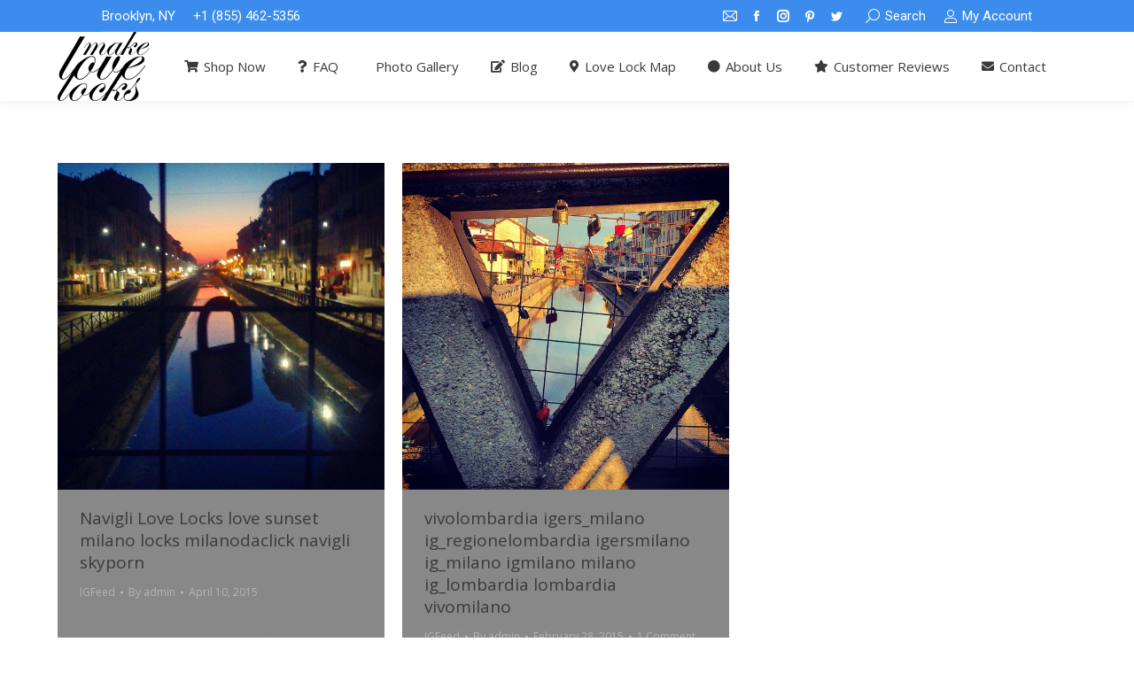

--- FILE ---
content_type: text/html; charset=UTF-8
request_url: https://www.makelovelocks.com/archives/tag/milanocityufficiale/
body_size: 16425
content:
<!DOCTYPE html>
<!--[if !(IE 6) | !(IE 7) | !(IE 8)  ]><!-->
<html lang="en-US" xmlns:fb="https://www.facebook.com/2008/fbml" xmlns:addthis="https://www.addthis.com/help/api-spec"  prefix="og: http://ogp.me/ns#" class="no-js">
<!--<![endif]-->
<head>
	<meta charset="UTF-8" />
		<meta name="viewport" content="width=device-width, initial-scale=1, maximum-scale=1, user-scalable=0">
		<meta name="theme-color" content="#3b8ced"/>	<link rel="profile" href="https://gmpg.org/xfn/11" />
	        <script type="text/javascript">
            if (/Android|webOS|iPhone|iPad|iPod|BlackBerry|IEMobile|Opera Mini/i.test(navigator.userAgent)) {
                var originalAddEventListener = EventTarget.prototype.addEventListener,
                    oldWidth = window.innerWidth;

                EventTarget.prototype.addEventListener = function (eventName, eventHandler, useCapture) {
                    if (eventName === "resize") {
                        originalAddEventListener.call(this, eventName, function (event) {
                            if (oldWidth === window.innerWidth) {
                                return;
                            }
                            oldWidth = window.innerWidth;
                            if (eventHandler.handleEvent) {
                                eventHandler.handleEvent.call(this, event);
                            }
                            else {
                                eventHandler.call(this, event);
                            };
                        }, useCapture);
                    }
                    else {
                        originalAddEventListener.call(this, eventName, eventHandler, useCapture);
                    };
                };
            };
        </script>
		<title>milanocityufficiale Archives - MakeLoveLocks.com</title>
<meta name='robots' content='max-image-preview:large' />

<!-- This site is optimized with the Yoast SEO Premium plugin v9.5 - https://yoast.com/wordpress/plugins/seo/ -->
<link rel="canonical" href="https://www.makelovelocks.com/archives/tag/milanocityufficiale/" />
<link rel="publisher" href="http://plus.google.com/+MakelovelocksNYC/"/>
<meta property="og:locale" content="en_US" />
<meta property="og:type" content="object" />
<meta property="og:title" content="milanocityufficiale Archives - MakeLoveLocks.com" />
<meta property="og:url" content="https://www.makelovelocks.com/archives/tag/milanocityufficiale/" />
<meta property="og:site_name" content="MakeLoveLocks.com" />
<meta property="fb:app_id" content="317738705002996" />
<meta property="og:image" content="https://www.makelovelocks.com/wp/wp-content/uploads/2018/01/Screen-Shot-2018-01-29-at-7.24.53-PM-2-1024x489.png" />
<meta property="og:image:secure_url" content="https://www.makelovelocks.com/wp/wp-content/uploads/2018/01/Screen-Shot-2018-01-29-at-7.24.53-PM-2-1024x489.png" />
<meta property="og:image:width" content="1024" />
<meta property="og:image:height" content="489" />
<meta property="og:image:alt" content="Engraved Love Locks" />
<meta name="twitter:card" content="summary_large_image" />
<meta name="twitter:title" content="milanocityufficiale Archives - MakeLoveLocks.com" />
<meta name="twitter:site" content="@MakeLoveLocks" />
<meta name="twitter:image" content="https://www.makelovelocks.com/wp/wp-content/uploads/2018/01/Screen-Shot-2018-01-29-at-7.24.53-PM-2.png" />
<script type='application/ld+json'>{"@context":"https://schema.org","@type":"Organization","url":"https://www.makelovelocks.com/","sameAs":["http://www.facebook.com/makelovelocks","http://instagram.com/makelovelocks","http://plus.google.com/+MakelovelocksNYC/","http://pinterest.com/makelovelocks","https://twitter.com/MakeLoveLocks"],"@id":"https://www.makelovelocks.com/#organization","name":"MakeLoveLocks.com","logo":"https://www.makelovelocks.com/wp/wp-content/uploads/2015/04/MLL-Full-Size-Logo.jpeg"}</script>
<!-- / Yoast SEO Premium plugin. -->

<link rel='dns-prefetch' href='//maps.googleapis.com' />
<link rel='dns-prefetch' href='//fonts.googleapis.com' />
<link rel="alternate" type="application/rss+xml" title="MakeLoveLocks.com &raquo; Feed" href="https://www.makelovelocks.com/feed/" />
<link rel="alternate" type="application/rss+xml" title="MakeLoveLocks.com &raquo; Comments Feed" href="https://www.makelovelocks.com/comments/feed/" />
<link rel="alternate" type="application/rss+xml" title="MakeLoveLocks.com &raquo; milanocityufficiale Tag Feed" href="https://www.makelovelocks.com/archives/tag/milanocityufficiale/feed/" />
<script type="text/javascript">
window._wpemojiSettings = {"baseUrl":"https:\/\/s.w.org\/images\/core\/emoji\/14.0.0\/72x72\/","ext":".png","svgUrl":"https:\/\/s.w.org\/images\/core\/emoji\/14.0.0\/svg\/","svgExt":".svg","source":{"concatemoji":"https:\/\/www.makelovelocks.com\/wp\/wp-includes\/js\/wp-emoji-release.min.js?ver=6.1.9"}};
/*! This file is auto-generated */
!function(e,a,t){var n,r,o,i=a.createElement("canvas"),p=i.getContext&&i.getContext("2d");function s(e,t){var a=String.fromCharCode,e=(p.clearRect(0,0,i.width,i.height),p.fillText(a.apply(this,e),0,0),i.toDataURL());return p.clearRect(0,0,i.width,i.height),p.fillText(a.apply(this,t),0,0),e===i.toDataURL()}function c(e){var t=a.createElement("script");t.src=e,t.defer=t.type="text/javascript",a.getElementsByTagName("head")[0].appendChild(t)}for(o=Array("flag","emoji"),t.supports={everything:!0,everythingExceptFlag:!0},r=0;r<o.length;r++)t.supports[o[r]]=function(e){if(p&&p.fillText)switch(p.textBaseline="top",p.font="600 32px Arial",e){case"flag":return s([127987,65039,8205,9895,65039],[127987,65039,8203,9895,65039])?!1:!s([55356,56826,55356,56819],[55356,56826,8203,55356,56819])&&!s([55356,57332,56128,56423,56128,56418,56128,56421,56128,56430,56128,56423,56128,56447],[55356,57332,8203,56128,56423,8203,56128,56418,8203,56128,56421,8203,56128,56430,8203,56128,56423,8203,56128,56447]);case"emoji":return!s([129777,127995,8205,129778,127999],[129777,127995,8203,129778,127999])}return!1}(o[r]),t.supports.everything=t.supports.everything&&t.supports[o[r]],"flag"!==o[r]&&(t.supports.everythingExceptFlag=t.supports.everythingExceptFlag&&t.supports[o[r]]);t.supports.everythingExceptFlag=t.supports.everythingExceptFlag&&!t.supports.flag,t.DOMReady=!1,t.readyCallback=function(){t.DOMReady=!0},t.supports.everything||(n=function(){t.readyCallback()},a.addEventListener?(a.addEventListener("DOMContentLoaded",n,!1),e.addEventListener("load",n,!1)):(e.attachEvent("onload",n),a.attachEvent("onreadystatechange",function(){"complete"===a.readyState&&t.readyCallback()})),(e=t.source||{}).concatemoji?c(e.concatemoji):e.wpemoji&&e.twemoji&&(c(e.twemoji),c(e.wpemoji)))}(window,document,window._wpemojiSettings);
</script>
<style type="text/css">
img.wp-smiley,
img.emoji {
	display: inline !important;
	border: none !important;
	box-shadow: none !important;
	height: 1em !important;
	width: 1em !important;
	margin: 0 0.07em !important;
	vertical-align: -0.1em !important;
	background: none !important;
	padding: 0 !important;
}
</style>
	<link rel='stylesheet' id='sbi_styles-css' href='https://www.makelovelocks.com/wp/wp-content/plugins/instagram-feed-pro/css/sbi-styles.min.css?ver=6.2.1' type='text/css' media='all' />
<link rel='stylesheet' id='wp-block-library-css' href='https://www.makelovelocks.com/wp/wp-includes/css/dist/block-library/style.min.css?ver=6.1.9' type='text/css' media='all' />
<style id='wp-block-library-theme-inline-css' type='text/css'>
.wp-block-audio figcaption{color:#555;font-size:13px;text-align:center}.is-dark-theme .wp-block-audio figcaption{color:hsla(0,0%,100%,.65)}.wp-block-audio{margin:0 0 1em}.wp-block-code{border:1px solid #ccc;border-radius:4px;font-family:Menlo,Consolas,monaco,monospace;padding:.8em 1em}.wp-block-embed figcaption{color:#555;font-size:13px;text-align:center}.is-dark-theme .wp-block-embed figcaption{color:hsla(0,0%,100%,.65)}.wp-block-embed{margin:0 0 1em}.blocks-gallery-caption{color:#555;font-size:13px;text-align:center}.is-dark-theme .blocks-gallery-caption{color:hsla(0,0%,100%,.65)}.wp-block-image figcaption{color:#555;font-size:13px;text-align:center}.is-dark-theme .wp-block-image figcaption{color:hsla(0,0%,100%,.65)}.wp-block-image{margin:0 0 1em}.wp-block-pullquote{border-top:4px solid;border-bottom:4px solid;margin-bottom:1.75em;color:currentColor}.wp-block-pullquote__citation,.wp-block-pullquote cite,.wp-block-pullquote footer{color:currentColor;text-transform:uppercase;font-size:.8125em;font-style:normal}.wp-block-quote{border-left:.25em solid;margin:0 0 1.75em;padding-left:1em}.wp-block-quote cite,.wp-block-quote footer{color:currentColor;font-size:.8125em;position:relative;font-style:normal}.wp-block-quote.has-text-align-right{border-left:none;border-right:.25em solid;padding-left:0;padding-right:1em}.wp-block-quote.has-text-align-center{border:none;padding-left:0}.wp-block-quote.is-large,.wp-block-quote.is-style-large,.wp-block-quote.is-style-plain{border:none}.wp-block-search .wp-block-search__label{font-weight:700}.wp-block-search__button{border:1px solid #ccc;padding:.375em .625em}:where(.wp-block-group.has-background){padding:1.25em 2.375em}.wp-block-separator.has-css-opacity{opacity:.4}.wp-block-separator{border:none;border-bottom:2px solid;margin-left:auto;margin-right:auto}.wp-block-separator.has-alpha-channel-opacity{opacity:1}.wp-block-separator:not(.is-style-wide):not(.is-style-dots){width:100px}.wp-block-separator.has-background:not(.is-style-dots){border-bottom:none;height:1px}.wp-block-separator.has-background:not(.is-style-wide):not(.is-style-dots){height:2px}.wp-block-table{margin:"0 0 1em 0"}.wp-block-table thead{border-bottom:3px solid}.wp-block-table tfoot{border-top:3px solid}.wp-block-table td,.wp-block-table th{word-break:normal}.wp-block-table figcaption{color:#555;font-size:13px;text-align:center}.is-dark-theme .wp-block-table figcaption{color:hsla(0,0%,100%,.65)}.wp-block-video figcaption{color:#555;font-size:13px;text-align:center}.is-dark-theme .wp-block-video figcaption{color:hsla(0,0%,100%,.65)}.wp-block-video{margin:0 0 1em}.wp-block-template-part.has-background{padding:1.25em 2.375em;margin-top:0;margin-bottom:0}
</style>
<link rel='stylesheet' id='classic-theme-styles-css' href='https://www.makelovelocks.com/wp/wp-includes/css/classic-themes.min.css?ver=1' type='text/css' media='all' />
<style id='global-styles-inline-css' type='text/css'>
body{--wp--preset--color--black: #000000;--wp--preset--color--cyan-bluish-gray: #abb8c3;--wp--preset--color--white: #FFF;--wp--preset--color--pale-pink: #f78da7;--wp--preset--color--vivid-red: #cf2e2e;--wp--preset--color--luminous-vivid-orange: #ff6900;--wp--preset--color--luminous-vivid-amber: #fcb900;--wp--preset--color--light-green-cyan: #7bdcb5;--wp--preset--color--vivid-green-cyan: #00d084;--wp--preset--color--pale-cyan-blue: #8ed1fc;--wp--preset--color--vivid-cyan-blue: #0693e3;--wp--preset--color--vivid-purple: #9b51e0;--wp--preset--color--accent: #3b8ced;--wp--preset--color--dark-gray: #111;--wp--preset--color--light-gray: #767676;--wp--preset--gradient--vivid-cyan-blue-to-vivid-purple: linear-gradient(135deg,rgba(6,147,227,1) 0%,rgb(155,81,224) 100%);--wp--preset--gradient--light-green-cyan-to-vivid-green-cyan: linear-gradient(135deg,rgb(122,220,180) 0%,rgb(0,208,130) 100%);--wp--preset--gradient--luminous-vivid-amber-to-luminous-vivid-orange: linear-gradient(135deg,rgba(252,185,0,1) 0%,rgba(255,105,0,1) 100%);--wp--preset--gradient--luminous-vivid-orange-to-vivid-red: linear-gradient(135deg,rgba(255,105,0,1) 0%,rgb(207,46,46) 100%);--wp--preset--gradient--very-light-gray-to-cyan-bluish-gray: linear-gradient(135deg,rgb(238,238,238) 0%,rgb(169,184,195) 100%);--wp--preset--gradient--cool-to-warm-spectrum: linear-gradient(135deg,rgb(74,234,220) 0%,rgb(151,120,209) 20%,rgb(207,42,186) 40%,rgb(238,44,130) 60%,rgb(251,105,98) 80%,rgb(254,248,76) 100%);--wp--preset--gradient--blush-light-purple: linear-gradient(135deg,rgb(255,206,236) 0%,rgb(152,150,240) 100%);--wp--preset--gradient--blush-bordeaux: linear-gradient(135deg,rgb(254,205,165) 0%,rgb(254,45,45) 50%,rgb(107,0,62) 100%);--wp--preset--gradient--luminous-dusk: linear-gradient(135deg,rgb(255,203,112) 0%,rgb(199,81,192) 50%,rgb(65,88,208) 100%);--wp--preset--gradient--pale-ocean: linear-gradient(135deg,rgb(255,245,203) 0%,rgb(182,227,212) 50%,rgb(51,167,181) 100%);--wp--preset--gradient--electric-grass: linear-gradient(135deg,rgb(202,248,128) 0%,rgb(113,206,126) 100%);--wp--preset--gradient--midnight: linear-gradient(135deg,rgb(2,3,129) 0%,rgb(40,116,252) 100%);--wp--preset--duotone--dark-grayscale: url('#wp-duotone-dark-grayscale');--wp--preset--duotone--grayscale: url('#wp-duotone-grayscale');--wp--preset--duotone--purple-yellow: url('#wp-duotone-purple-yellow');--wp--preset--duotone--blue-red: url('#wp-duotone-blue-red');--wp--preset--duotone--midnight: url('#wp-duotone-midnight');--wp--preset--duotone--magenta-yellow: url('#wp-duotone-magenta-yellow');--wp--preset--duotone--purple-green: url('#wp-duotone-purple-green');--wp--preset--duotone--blue-orange: url('#wp-duotone-blue-orange');--wp--preset--font-size--small: 13px;--wp--preset--font-size--medium: 20px;--wp--preset--font-size--large: 36px;--wp--preset--font-size--x-large: 42px;--wp--preset--spacing--20: 0.44rem;--wp--preset--spacing--30: 0.67rem;--wp--preset--spacing--40: 1rem;--wp--preset--spacing--50: 1.5rem;--wp--preset--spacing--60: 2.25rem;--wp--preset--spacing--70: 3.38rem;--wp--preset--spacing--80: 5.06rem;}:where(.is-layout-flex){gap: 0.5em;}body .is-layout-flow > .alignleft{float: left;margin-inline-start: 0;margin-inline-end: 2em;}body .is-layout-flow > .alignright{float: right;margin-inline-start: 2em;margin-inline-end: 0;}body .is-layout-flow > .aligncenter{margin-left: auto !important;margin-right: auto !important;}body .is-layout-constrained > .alignleft{float: left;margin-inline-start: 0;margin-inline-end: 2em;}body .is-layout-constrained > .alignright{float: right;margin-inline-start: 2em;margin-inline-end: 0;}body .is-layout-constrained > .aligncenter{margin-left: auto !important;margin-right: auto !important;}body .is-layout-constrained > :where(:not(.alignleft):not(.alignright):not(.alignfull)){max-width: var(--wp--style--global--content-size);margin-left: auto !important;margin-right: auto !important;}body .is-layout-constrained > .alignwide{max-width: var(--wp--style--global--wide-size);}body .is-layout-flex{display: flex;}body .is-layout-flex{flex-wrap: wrap;align-items: center;}body .is-layout-flex > *{margin: 0;}:where(.wp-block-columns.is-layout-flex){gap: 2em;}.has-black-color{color: var(--wp--preset--color--black) !important;}.has-cyan-bluish-gray-color{color: var(--wp--preset--color--cyan-bluish-gray) !important;}.has-white-color{color: var(--wp--preset--color--white) !important;}.has-pale-pink-color{color: var(--wp--preset--color--pale-pink) !important;}.has-vivid-red-color{color: var(--wp--preset--color--vivid-red) !important;}.has-luminous-vivid-orange-color{color: var(--wp--preset--color--luminous-vivid-orange) !important;}.has-luminous-vivid-amber-color{color: var(--wp--preset--color--luminous-vivid-amber) !important;}.has-light-green-cyan-color{color: var(--wp--preset--color--light-green-cyan) !important;}.has-vivid-green-cyan-color{color: var(--wp--preset--color--vivid-green-cyan) !important;}.has-pale-cyan-blue-color{color: var(--wp--preset--color--pale-cyan-blue) !important;}.has-vivid-cyan-blue-color{color: var(--wp--preset--color--vivid-cyan-blue) !important;}.has-vivid-purple-color{color: var(--wp--preset--color--vivid-purple) !important;}.has-black-background-color{background-color: var(--wp--preset--color--black) !important;}.has-cyan-bluish-gray-background-color{background-color: var(--wp--preset--color--cyan-bluish-gray) !important;}.has-white-background-color{background-color: var(--wp--preset--color--white) !important;}.has-pale-pink-background-color{background-color: var(--wp--preset--color--pale-pink) !important;}.has-vivid-red-background-color{background-color: var(--wp--preset--color--vivid-red) !important;}.has-luminous-vivid-orange-background-color{background-color: var(--wp--preset--color--luminous-vivid-orange) !important;}.has-luminous-vivid-amber-background-color{background-color: var(--wp--preset--color--luminous-vivid-amber) !important;}.has-light-green-cyan-background-color{background-color: var(--wp--preset--color--light-green-cyan) !important;}.has-vivid-green-cyan-background-color{background-color: var(--wp--preset--color--vivid-green-cyan) !important;}.has-pale-cyan-blue-background-color{background-color: var(--wp--preset--color--pale-cyan-blue) !important;}.has-vivid-cyan-blue-background-color{background-color: var(--wp--preset--color--vivid-cyan-blue) !important;}.has-vivid-purple-background-color{background-color: var(--wp--preset--color--vivid-purple) !important;}.has-black-border-color{border-color: var(--wp--preset--color--black) !important;}.has-cyan-bluish-gray-border-color{border-color: var(--wp--preset--color--cyan-bluish-gray) !important;}.has-white-border-color{border-color: var(--wp--preset--color--white) !important;}.has-pale-pink-border-color{border-color: var(--wp--preset--color--pale-pink) !important;}.has-vivid-red-border-color{border-color: var(--wp--preset--color--vivid-red) !important;}.has-luminous-vivid-orange-border-color{border-color: var(--wp--preset--color--luminous-vivid-orange) !important;}.has-luminous-vivid-amber-border-color{border-color: var(--wp--preset--color--luminous-vivid-amber) !important;}.has-light-green-cyan-border-color{border-color: var(--wp--preset--color--light-green-cyan) !important;}.has-vivid-green-cyan-border-color{border-color: var(--wp--preset--color--vivid-green-cyan) !important;}.has-pale-cyan-blue-border-color{border-color: var(--wp--preset--color--pale-cyan-blue) !important;}.has-vivid-cyan-blue-border-color{border-color: var(--wp--preset--color--vivid-cyan-blue) !important;}.has-vivid-purple-border-color{border-color: var(--wp--preset--color--vivid-purple) !important;}.has-vivid-cyan-blue-to-vivid-purple-gradient-background{background: var(--wp--preset--gradient--vivid-cyan-blue-to-vivid-purple) !important;}.has-light-green-cyan-to-vivid-green-cyan-gradient-background{background: var(--wp--preset--gradient--light-green-cyan-to-vivid-green-cyan) !important;}.has-luminous-vivid-amber-to-luminous-vivid-orange-gradient-background{background: var(--wp--preset--gradient--luminous-vivid-amber-to-luminous-vivid-orange) !important;}.has-luminous-vivid-orange-to-vivid-red-gradient-background{background: var(--wp--preset--gradient--luminous-vivid-orange-to-vivid-red) !important;}.has-very-light-gray-to-cyan-bluish-gray-gradient-background{background: var(--wp--preset--gradient--very-light-gray-to-cyan-bluish-gray) !important;}.has-cool-to-warm-spectrum-gradient-background{background: var(--wp--preset--gradient--cool-to-warm-spectrum) !important;}.has-blush-light-purple-gradient-background{background: var(--wp--preset--gradient--blush-light-purple) !important;}.has-blush-bordeaux-gradient-background{background: var(--wp--preset--gradient--blush-bordeaux) !important;}.has-luminous-dusk-gradient-background{background: var(--wp--preset--gradient--luminous-dusk) !important;}.has-pale-ocean-gradient-background{background: var(--wp--preset--gradient--pale-ocean) !important;}.has-electric-grass-gradient-background{background: var(--wp--preset--gradient--electric-grass) !important;}.has-midnight-gradient-background{background: var(--wp--preset--gradient--midnight) !important;}.has-small-font-size{font-size: var(--wp--preset--font-size--small) !important;}.has-medium-font-size{font-size: var(--wp--preset--font-size--medium) !important;}.has-large-font-size{font-size: var(--wp--preset--font-size--large) !important;}.has-x-large-font-size{font-size: var(--wp--preset--font-size--x-large) !important;}
.wp-block-navigation a:where(:not(.wp-element-button)){color: inherit;}
:where(.wp-block-columns.is-layout-flex){gap: 2em;}
.wp-block-pullquote{font-size: 1.5em;line-height: 1.6;}
</style>
<link rel='stylesheet' id='the7-font-css' href='https://www.makelovelocks.com/wp/wp-content/themes/dt-the7/fonts/icomoon-the7-font/icomoon-the7-font.min.css?ver=11.3.0' type='text/css' media='all' />
<link rel='stylesheet' id='the7-awesome-fonts-css' href='https://www.makelovelocks.com/wp/wp-content/themes/dt-the7/fonts/FontAwesome/css/all.min.css?ver=11.3.0' type='text/css' media='all' />
<link rel='stylesheet' id='the7-awesome-fonts-back-css' href='https://www.makelovelocks.com/wp/wp-content/themes/dt-the7/fonts/FontAwesome/back-compat.min.css?ver=11.3.0' type='text/css' media='all' />
<link rel='stylesheet' id='the7-Defaults-css' href='https://www.makelovelocks.com/wp/wp-content/uploads/smile_fonts/Defaults/Defaults.css?ver=6.1.9' type='text/css' media='all' />
<link rel='stylesheet' id='dt-web-fonts-css' href='https://fonts.googleapis.com/css?family=Roboto:400,600,700%7CRoboto+Condensed:400,600,700%7COpen+Sans:400,600,700' type='text/css' media='all' />
<link rel='stylesheet' id='dt-main-css' href='https://www.makelovelocks.com/wp/wp-content/themes/dt-the7/css/main.min.css?ver=11.3.0' type='text/css' media='all' />
<style id='dt-main-inline-css' type='text/css'>
body #load {
  display: block;
  height: 100%;
  overflow: hidden;
  position: fixed;
  width: 100%;
  z-index: 9901;
  opacity: 1;
  visibility: visible;
  transition: all .35s ease-out;
}
.load-wrap {
  width: 100%;
  height: 100%;
  background-position: center center;
  background-repeat: no-repeat;
  text-align: center;
  display: -ms-flexbox;
  display: -ms-flex;
  display: flex;
  -ms-align-items: center;
  -ms-flex-align: center;
  align-items: center;
  -ms-flex-flow: column wrap;
  flex-flow: column wrap;
  -ms-flex-pack: center;
  -ms-justify-content: center;
  justify-content: center;
}
.load-wrap > svg {
  position: absolute;
  top: 50%;
  left: 50%;
  transform: translate(-50%,-50%);
}
#load {
  background: var(--the7-elementor-beautiful-loading-bg,#3b8ced);
  --the7-beautiful-spinner-color2: var(--the7-beautiful-spinner-color,#ffffff);
}

</style>
<link rel='stylesheet' id='the7-custom-scrollbar-css' href='https://www.makelovelocks.com/wp/wp-content/themes/dt-the7/lib/custom-scrollbar/custom-scrollbar.min.css?ver=11.3.0' type='text/css' media='all' />
<link rel='stylesheet' id='the7-wpbakery-css' href='https://www.makelovelocks.com/wp/wp-content/themes/dt-the7/css/wpbakery.min.css?ver=11.3.0' type='text/css' media='all' />
<link rel='stylesheet' id='addthis_all_pages-css' href='https://www.makelovelocks.com/wp/wp-content/plugins/addthis/frontend/build/addthis_wordpress_public.min.css?ver=6.1.9' type='text/css' media='all' />
<link rel='stylesheet' id='the7-css-vars-css' href='https://www.makelovelocks.com/wp/wp-content/uploads/the7-css/css-vars.css?ver=116f76f28076' type='text/css' media='all' />
<link rel='stylesheet' id='dt-custom-css' href='https://www.makelovelocks.com/wp/wp-content/uploads/the7-css/custom.css?ver=116f76f28076' type='text/css' media='all' />
<link rel='stylesheet' id='dt-media-css' href='https://www.makelovelocks.com/wp/wp-content/uploads/the7-css/media.css?ver=116f76f28076' type='text/css' media='all' />
<link rel='stylesheet' id='the7-mega-menu-css' href='https://www.makelovelocks.com/wp/wp-content/uploads/the7-css/mega-menu.css?ver=116f76f28076' type='text/css' media='all' />
<link rel='stylesheet' id='style-css' href='https://www.makelovelocks.com/wp/wp-content/themes/dt-the7/style.css?ver=11.3.0' type='text/css' media='all' />
<link rel='stylesheet' id='ultimate-vc-addons-style-min-css' href='https://www.makelovelocks.com/wp/wp-content/plugins/Ultimate_VC_Addons/assets/min-css/ultimate.min.css?ver=3.19.13' type='text/css' media='all' />
<link rel='stylesheet' id='ultimate-vc-addons-vidcons-css' href='https://www.makelovelocks.com/wp/wp-content/plugins/Ultimate_VC_Addons/assets/fonts/vidcons.css?ver=3.19.13' type='text/css' media='all' />
<link rel='stylesheet' id='ultimate-vc-addons-selected-google-fonts-style-css' href='https://fonts.googleapis.com/css?family=Open+Sans:&#038;subset=latin-ext,greek-ext,vietnamese,cyrillic-ext,cyrillic,greek,latin' type='text/css' media='all' />
<script type='text/javascript' src='https://www.makelovelocks.com/wp/wp-includes/js/jquery/jquery.min.js?ver=3.6.1' id='jquery-core-js'></script>
<script type='text/javascript' src='https://www.makelovelocks.com/wp/wp-includes/js/jquery/jquery-migrate.min.js?ver=3.3.2' id='jquery-migrate-js'></script>
<script type='text/javascript' src='https://www.makelovelocks.com/wp/wp-content/plugins/revslider/public/assets/js/rbtools.min.js?ver=6.6.5' defer async id='tp-tools-js'></script>
<script type='text/javascript' src='https://www.makelovelocks.com/wp/wp-content/plugins/revslider/public/assets/js/rs6.min.js?ver=6.6.5' defer async id='revmin-js'></script>
<script type='text/javascript' id='dt-above-fold-js-extra'>
/* <![CDATA[ */
var dtLocal = {"themeUrl":"https:\/\/www.makelovelocks.com\/wp\/wp-content\/themes\/dt-the7","passText":"To view this protected post, enter the password below:","moreButtonText":{"loading":"Loading...","loadMore":"Load more"},"postID":"22512","ajaxurl":"https:\/\/www.makelovelocks.com\/wp\/wp-admin\/admin-ajax.php","REST":{"baseUrl":"https:\/\/www.makelovelocks.com\/wp-json\/the7\/v1","endpoints":{"sendMail":"\/send-mail"}},"contactMessages":{"required":"One or more fields have an error. Please check and try again.","terms":"Please accept the privacy policy.","fillTheCaptchaError":"Please, fill the captcha."},"captchaSiteKey":"","ajaxNonce":"37e7723fa1","pageData":{"type":"archive","template":"archive","layout":"masonry"},"themeSettings":{"smoothScroll":"on","lazyLoading":false,"desktopHeader":{"height":40},"ToggleCaptionEnabled":"disabled","ToggleCaption":"Navigation","floatingHeader":{"showAfter":150,"showMenu":true,"height":60,"logo":{"showLogo":true,"html":"<img class=\" preload-me\" src=\"https:\/\/www.makelovelocks.com\/wp\/wp-content\/uploads\/2014\/05\/mll-logo-53.png\" srcset=\"https:\/\/www.makelovelocks.com\/wp\/wp-content\/uploads\/2014\/05\/mll-logo-53.png 71w, https:\/\/www.makelovelocks.com\/wp\/wp-content\/uploads\/2014\/05\/mll-logo-106.png 142w\" width=\"71\" height=\"53\"   sizes=\"71px\" alt=\"MakeLoveLocks.com\" \/>","url":"https:\/\/www.makelovelocks.com\/"}},"topLine":{"floatingTopLine":{"logo":{"showLogo":false,"html":""}}},"mobileHeader":{"firstSwitchPoint":870,"secondSwitchPoint":400,"firstSwitchPointHeight":60,"secondSwitchPointHeight":60,"mobileToggleCaptionEnabled":"disabled","mobileToggleCaption":"Menu"},"stickyMobileHeaderFirstSwitch":{"logo":{"html":"<img class=\" preload-me\" src=\"https:\/\/www.makelovelocks.com\/wp\/wp-content\/uploads\/2014\/12\/mll-logo-78.png\" srcset=\"https:\/\/www.makelovelocks.com\/wp\/wp-content\/uploads\/2014\/12\/mll-logo-78.png 104w, https:\/\/www.makelovelocks.com\/wp\/wp-content\/uploads\/2014\/12\/mll-logo-106.png 142w\" width=\"104\" height=\"78\"   sizes=\"104px\" alt=\"MakeLoveLocks.com\" \/>"}},"stickyMobileHeaderSecondSwitch":{"logo":{"html":"<img class=\" preload-me\" src=\"https:\/\/www.makelovelocks.com\/wp\/wp-content\/uploads\/2014\/12\/mll-logo-78.png\" srcset=\"https:\/\/www.makelovelocks.com\/wp\/wp-content\/uploads\/2014\/12\/mll-logo-78.png 104w, https:\/\/www.makelovelocks.com\/wp\/wp-content\/uploads\/2014\/12\/mll-logo-106.png 142w\" width=\"104\" height=\"78\"   sizes=\"104px\" alt=\"MakeLoveLocks.com\" \/>"}},"sidebar":{"switchPoint":990},"boxedWidth":"1300px"},"VCMobileScreenWidth":"768"};
var dtShare = {"shareButtonText":{"facebook":"Share on Facebook","twitter":"Tweet","pinterest":"Pin it","linkedin":"Share on Linkedin","whatsapp":"Share on Whatsapp"},"overlayOpacity":"85"};
/* ]]> */
</script>
<script type='text/javascript' src='https://www.makelovelocks.com/wp/wp-content/themes/dt-the7/js/above-the-fold.min.js?ver=11.3.0' id='dt-above-fold-js'></script>
<script type='text/javascript' src='https://www.makelovelocks.com/wp/wp-content/plugins/Ultimate_VC_Addons/assets/min-js/modernizr-custom.min.js?ver=3.19.13' id='ultimate-vc-addons-modernizr-js'></script>
<script type='text/javascript' src='https://maps.googleapis.com/maps/api/js' id='ultimate-vc-addons-googleapis-js'></script>
<script type='text/javascript' src='https://www.makelovelocks.com/wp/wp-includes/js/jquery/ui/core.min.js?ver=1.13.2' id='jquery-ui-core-js'></script>
<script type='text/javascript' src='https://www.makelovelocks.com/wp/wp-content/plugins/Ultimate_VC_Addons/assets/min-js/ultimate.min.js?ver=3.19.13' id='ultimate-vc-addons-script-js'></script>
<script type='text/javascript' src='https://www.makelovelocks.com/wp/wp-content/plugins/Ultimate_VC_Addons/assets/min-js/jparallax.min.js?ver=3.19.13' id='ultimate-vc-addons-jquery.shake-js'></script>
<script type='text/javascript' src='https://www.makelovelocks.com/wp/wp-content/plugins/Ultimate_VC_Addons/assets/min-js/vhparallax.min.js?ver=3.19.13' id='ultimate-vc-addons-jquery.vhparallax-js'></script>
<script type='text/javascript' src='https://www.makelovelocks.com/wp/wp-content/plugins/Ultimate_VC_Addons/assets/min-js/ultimate_bg.min.js?ver=3.19.13' id='ultimate-vc-addons-row-bg-js'></script>
<script type='text/javascript' src='https://www.makelovelocks.com/wp/wp-content/plugins/Ultimate_VC_Addons/assets/min-js/mb-YTPlayer.min.js?ver=3.19.13' id='ultimate-vc-addons-jquery.ytplayer-js'></script>
<link rel="https://api.w.org/" href="https://www.makelovelocks.com/wp-json/" /><link rel="alternate" type="application/json" href="https://www.makelovelocks.com/wp-json/wp/v2/tags/2562" /><link rel="EditURI" type="application/rsd+xml" title="RSD" href="https://www.makelovelocks.com/wp/xmlrpc.php?rsd" />
<link rel="wlwmanifest" type="application/wlwmanifest+xml" href="https://www.makelovelocks.com/wp/wp-includes/wlwmanifest.xml" />
<meta name="generator" content="WordPress 6.1.9" />
<!-- Google Tag Manager -->
<script>(function(w,d,s,l,i){w[l]=w[l]||[];w[l].push({'gtm.start':
new Date().getTime(),event:'gtm.js'});var f=d.getElementsByTagName(s)[0],
j=d.createElement(s),dl=l!='dataLayer'?'&l='+l:'';j.async=true;j.src=
'https://www.googletagmanager.com/gtm.js?id='+i+dl;f.parentNode.insertBefore(j,f);
})(window,document,'script','dataLayer','GTM-THX3Z46');</script>
<!-- End Google Tag Manager --><meta name="generator" content="Powered by WPBakery Page Builder - drag and drop page builder for WordPress."/>
<meta name="generator" content="Powered by Slider Revolution 6.6.5 - responsive, Mobile-Friendly Slider Plugin for WordPress with comfortable drag and drop interface." />
<script type="text/javascript" id="the7-loader-script">
document.addEventListener("DOMContentLoaded", function(event) {
	var load = document.getElementById("load");
	if(!load.classList.contains('loader-removed')){
		var removeLoading = setTimeout(function() {
			load.className += " loader-removed";
		}, 300);
	}
});
</script>
		<link rel="icon" href="https://www.makelovelocks.com/wp/wp-content/uploads/2015/02/favicon_16.png" type="image/png" sizes="16x16"/><link rel="icon" href="https://www.makelovelocks.com/wp/wp-content/uploads/2015/02/favicon_mll_32.png" type="image/png" sizes="32x32"/><script>function setREVStartSize(e){
			//window.requestAnimationFrame(function() {
				window.RSIW = window.RSIW===undefined ? window.innerWidth : window.RSIW;
				window.RSIH = window.RSIH===undefined ? window.innerHeight : window.RSIH;
				try {
					var pw = document.getElementById(e.c).parentNode.offsetWidth,
						newh;
					pw = pw===0 || isNaN(pw) || (e.l=="fullwidth" || e.layout=="fullwidth") ? window.RSIW : pw;
					e.tabw = e.tabw===undefined ? 0 : parseInt(e.tabw);
					e.thumbw = e.thumbw===undefined ? 0 : parseInt(e.thumbw);
					e.tabh = e.tabh===undefined ? 0 : parseInt(e.tabh);
					e.thumbh = e.thumbh===undefined ? 0 : parseInt(e.thumbh);
					e.tabhide = e.tabhide===undefined ? 0 : parseInt(e.tabhide);
					e.thumbhide = e.thumbhide===undefined ? 0 : parseInt(e.thumbhide);
					e.mh = e.mh===undefined || e.mh=="" || e.mh==="auto" ? 0 : parseInt(e.mh,0);
					if(e.layout==="fullscreen" || e.l==="fullscreen")
						newh = Math.max(e.mh,window.RSIH);
					else{
						e.gw = Array.isArray(e.gw) ? e.gw : [e.gw];
						for (var i in e.rl) if (e.gw[i]===undefined || e.gw[i]===0) e.gw[i] = e.gw[i-1];
						e.gh = e.el===undefined || e.el==="" || (Array.isArray(e.el) && e.el.length==0)? e.gh : e.el;
						e.gh = Array.isArray(e.gh) ? e.gh : [e.gh];
						for (var i in e.rl) if (e.gh[i]===undefined || e.gh[i]===0) e.gh[i] = e.gh[i-1];
											
						var nl = new Array(e.rl.length),
							ix = 0,
							sl;
						e.tabw = e.tabhide>=pw ? 0 : e.tabw;
						e.thumbw = e.thumbhide>=pw ? 0 : e.thumbw;
						e.tabh = e.tabhide>=pw ? 0 : e.tabh;
						e.thumbh = e.thumbhide>=pw ? 0 : e.thumbh;
						for (var i in e.rl) nl[i] = e.rl[i]<window.RSIW ? 0 : e.rl[i];
						sl = nl[0];
						for (var i in nl) if (sl>nl[i] && nl[i]>0) { sl = nl[i]; ix=i;}
						var m = pw>(e.gw[ix]+e.tabw+e.thumbw) ? 1 : (pw-(e.tabw+e.thumbw)) / (e.gw[ix]);
						newh =  (e.gh[ix] * m) + (e.tabh + e.thumbh);
					}
					var el = document.getElementById(e.c);
					if (el!==null && el) el.style.height = newh+"px";
					el = document.getElementById(e.c+"_wrapper");
					if (el!==null && el) {
						el.style.height = newh+"px";
						el.style.display = "block";
					}
				} catch(e){
					console.log("Failure at Presize of Slider:" + e)
				}
			//});
		  };</script>
<noscript><style> .wpb_animate_when_almost_visible { opacity: 1; }</style></noscript>
<script>
  (function(i,s,o,g,r,a,m){i['GoogleAnalyticsObject']=r;i[r]=i[r]||function(){
  (i[r].q=i[r].q||[]).push(arguments)},i[r].l=1*new Date();a=s.createElement(o),
  m=s.getElementsByTagName(o)[0];a.async=1;a.src=g;m.parentNode.insertBefore(a,m)
  })(window,document,'script','//www.google-analytics.com/analytics.js','ga');

  ga('create', 'UA-37084058-1', 'auto');
  ga('send', 'pageview');


</script>

<!--  Clickcease.com tracking-->
    <!--googleoff: all-->
    <script type="text/javascript">
        var script = document.createElement("script");
        script.async = true;
        script.type = "text/javascript";
        var target = '//clickcease.com/monitor/stat.js'
        script.src = target;
        var elem = document.head;
        elem.appendChild(script);
    </script>
    <noscript>
        <img src="http://monitor.clickcease.com/stats/stats.aspx"
             alt="Click Fraud Protection"/>
    </noscript>
    <!--googleon: all-->
    <!--  Clickcease.com tracking--><style id='the7-custom-inline-css' type='text/css'>
.shop-now-button-mobile {
    font-size: 20em;
    color: #777;
}

.shop-now-button {
    font-size: 20em;
    color: #777;
}

.shop-now-cell {
   display: block;
   vertical-align: top;
   margin-left: auto;
   margin-right: auto;
}
</style>
</head>
<body id="the7-body" class="archive tag tag-milanocityufficiale tag-2562 wp-embed-responsive layout-masonry description-under-image boxed-layout dt-responsive-on right-mobile-menu-close-icon ouside-menu-close-icon mobile-hamburger-close-bg-enable mobile-hamburger-close-bg-hover-enable  fade-medium-mobile-menu-close-icon fade-medium-menu-close-icon srcset-enabled btn-flat custom-btn-color custom-btn-hover-color phantom-fade phantom-shadow-decoration phantom-custom-logo-on top-header first-switch-logo-left first-switch-menu-right second-switch-logo-left second-switch-menu-right right-mobile-menu layzr-loading-on popup-message-style the7-ver-11.3.0 dt-fa-compatibility wpb-js-composer js-comp-ver-6.10.0 vc_responsive">
<svg xmlns="http://www.w3.org/2000/svg" viewBox="0 0 0 0" width="0" height="0" focusable="false" role="none" style="visibility: hidden; position: absolute; left: -9999px; overflow: hidden;" ><defs><filter id="wp-duotone-dark-grayscale"><feColorMatrix color-interpolation-filters="sRGB" type="matrix" values=" .299 .587 .114 0 0 .299 .587 .114 0 0 .299 .587 .114 0 0 .299 .587 .114 0 0 " /><feComponentTransfer color-interpolation-filters="sRGB" ><feFuncR type="table" tableValues="0 0.49803921568627" /><feFuncG type="table" tableValues="0 0.49803921568627" /><feFuncB type="table" tableValues="0 0.49803921568627" /><feFuncA type="table" tableValues="1 1" /></feComponentTransfer><feComposite in2="SourceGraphic" operator="in" /></filter></defs></svg><svg xmlns="http://www.w3.org/2000/svg" viewBox="0 0 0 0" width="0" height="0" focusable="false" role="none" style="visibility: hidden; position: absolute; left: -9999px; overflow: hidden;" ><defs><filter id="wp-duotone-grayscale"><feColorMatrix color-interpolation-filters="sRGB" type="matrix" values=" .299 .587 .114 0 0 .299 .587 .114 0 0 .299 .587 .114 0 0 .299 .587 .114 0 0 " /><feComponentTransfer color-interpolation-filters="sRGB" ><feFuncR type="table" tableValues="0 1" /><feFuncG type="table" tableValues="0 1" /><feFuncB type="table" tableValues="0 1" /><feFuncA type="table" tableValues="1 1" /></feComponentTransfer><feComposite in2="SourceGraphic" operator="in" /></filter></defs></svg><svg xmlns="http://www.w3.org/2000/svg" viewBox="0 0 0 0" width="0" height="0" focusable="false" role="none" style="visibility: hidden; position: absolute; left: -9999px; overflow: hidden;" ><defs><filter id="wp-duotone-purple-yellow"><feColorMatrix color-interpolation-filters="sRGB" type="matrix" values=" .299 .587 .114 0 0 .299 .587 .114 0 0 .299 .587 .114 0 0 .299 .587 .114 0 0 " /><feComponentTransfer color-interpolation-filters="sRGB" ><feFuncR type="table" tableValues="0.54901960784314 0.98823529411765" /><feFuncG type="table" tableValues="0 1" /><feFuncB type="table" tableValues="0.71764705882353 0.25490196078431" /><feFuncA type="table" tableValues="1 1" /></feComponentTransfer><feComposite in2="SourceGraphic" operator="in" /></filter></defs></svg><svg xmlns="http://www.w3.org/2000/svg" viewBox="0 0 0 0" width="0" height="0" focusable="false" role="none" style="visibility: hidden; position: absolute; left: -9999px; overflow: hidden;" ><defs><filter id="wp-duotone-blue-red"><feColorMatrix color-interpolation-filters="sRGB" type="matrix" values=" .299 .587 .114 0 0 .299 .587 .114 0 0 .299 .587 .114 0 0 .299 .587 .114 0 0 " /><feComponentTransfer color-interpolation-filters="sRGB" ><feFuncR type="table" tableValues="0 1" /><feFuncG type="table" tableValues="0 0.27843137254902" /><feFuncB type="table" tableValues="0.5921568627451 0.27843137254902" /><feFuncA type="table" tableValues="1 1" /></feComponentTransfer><feComposite in2="SourceGraphic" operator="in" /></filter></defs></svg><svg xmlns="http://www.w3.org/2000/svg" viewBox="0 0 0 0" width="0" height="0" focusable="false" role="none" style="visibility: hidden; position: absolute; left: -9999px; overflow: hidden;" ><defs><filter id="wp-duotone-midnight"><feColorMatrix color-interpolation-filters="sRGB" type="matrix" values=" .299 .587 .114 0 0 .299 .587 .114 0 0 .299 .587 .114 0 0 .299 .587 .114 0 0 " /><feComponentTransfer color-interpolation-filters="sRGB" ><feFuncR type="table" tableValues="0 0" /><feFuncG type="table" tableValues="0 0.64705882352941" /><feFuncB type="table" tableValues="0 1" /><feFuncA type="table" tableValues="1 1" /></feComponentTransfer><feComposite in2="SourceGraphic" operator="in" /></filter></defs></svg><svg xmlns="http://www.w3.org/2000/svg" viewBox="0 0 0 0" width="0" height="0" focusable="false" role="none" style="visibility: hidden; position: absolute; left: -9999px; overflow: hidden;" ><defs><filter id="wp-duotone-magenta-yellow"><feColorMatrix color-interpolation-filters="sRGB" type="matrix" values=" .299 .587 .114 0 0 .299 .587 .114 0 0 .299 .587 .114 0 0 .299 .587 .114 0 0 " /><feComponentTransfer color-interpolation-filters="sRGB" ><feFuncR type="table" tableValues="0.78039215686275 1" /><feFuncG type="table" tableValues="0 0.94901960784314" /><feFuncB type="table" tableValues="0.35294117647059 0.47058823529412" /><feFuncA type="table" tableValues="1 1" /></feComponentTransfer><feComposite in2="SourceGraphic" operator="in" /></filter></defs></svg><svg xmlns="http://www.w3.org/2000/svg" viewBox="0 0 0 0" width="0" height="0" focusable="false" role="none" style="visibility: hidden; position: absolute; left: -9999px; overflow: hidden;" ><defs><filter id="wp-duotone-purple-green"><feColorMatrix color-interpolation-filters="sRGB" type="matrix" values=" .299 .587 .114 0 0 .299 .587 .114 0 0 .299 .587 .114 0 0 .299 .587 .114 0 0 " /><feComponentTransfer color-interpolation-filters="sRGB" ><feFuncR type="table" tableValues="0.65098039215686 0.40392156862745" /><feFuncG type="table" tableValues="0 1" /><feFuncB type="table" tableValues="0.44705882352941 0.4" /><feFuncA type="table" tableValues="1 1" /></feComponentTransfer><feComposite in2="SourceGraphic" operator="in" /></filter></defs></svg><svg xmlns="http://www.w3.org/2000/svg" viewBox="0 0 0 0" width="0" height="0" focusable="false" role="none" style="visibility: hidden; position: absolute; left: -9999px; overflow: hidden;" ><defs><filter id="wp-duotone-blue-orange"><feColorMatrix color-interpolation-filters="sRGB" type="matrix" values=" .299 .587 .114 0 0 .299 .587 .114 0 0 .299 .587 .114 0 0 .299 .587 .114 0 0 " /><feComponentTransfer color-interpolation-filters="sRGB" ><feFuncR type="table" tableValues="0.098039215686275 1" /><feFuncG type="table" tableValues="0 0.66274509803922" /><feFuncB type="table" tableValues="0.84705882352941 0.41960784313725" /><feFuncA type="table" tableValues="1 1" /></feComponentTransfer><feComposite in2="SourceGraphic" operator="in" /></filter></defs></svg><!-- The7 11.3.0 -->
<div id="load" class="spinner-loader">
	<div class="load-wrap"><style type="text/css">
    [class*="the7-spinner-animate-"]{
        animation: spinner-animation 1s cubic-bezier(1,1,1,1) infinite;
        x:46.5px;
        y:40px;
        width:7px;
        height:20px;
        fill:var(--the7-beautiful-spinner-color2);
        opacity: 0.2;
    }
    .the7-spinner-animate-2{
        animation-delay: 0.083s;
    }
    .the7-spinner-animate-3{
        animation-delay: 0.166s;
    }
    .the7-spinner-animate-4{
         animation-delay: 0.25s;
    }
    .the7-spinner-animate-5{
         animation-delay: 0.33s;
    }
    .the7-spinner-animate-6{
         animation-delay: 0.416s;
    }
    .the7-spinner-animate-7{
         animation-delay: 0.5s;
    }
    .the7-spinner-animate-8{
         animation-delay: 0.58s;
    }
    .the7-spinner-animate-9{
         animation-delay: 0.666s;
    }
    .the7-spinner-animate-10{
         animation-delay: 0.75s;
    }
    .the7-spinner-animate-11{
        animation-delay: 0.83s;
    }
    .the7-spinner-animate-12{
        animation-delay: 0.916s;
    }
    @keyframes spinner-animation{
        from {
            opacity: 1;
        }
        to{
            opacity: 0;
        }
    }
</style>
<svg width="75px" height="75px" xmlns="http://www.w3.org/2000/svg" viewBox="0 0 100 100" preserveAspectRatio="xMidYMid">
	<rect class="the7-spinner-animate-1" rx="5" ry="5" transform="rotate(0 50 50) translate(0 -30)"></rect>
	<rect class="the7-spinner-animate-2" rx="5" ry="5" transform="rotate(30 50 50) translate(0 -30)"></rect>
	<rect class="the7-spinner-animate-3" rx="5" ry="5" transform="rotate(60 50 50) translate(0 -30)"></rect>
	<rect class="the7-spinner-animate-4" rx="5" ry="5" transform="rotate(90 50 50) translate(0 -30)"></rect>
	<rect class="the7-spinner-animate-5" rx="5" ry="5" transform="rotate(120 50 50) translate(0 -30)"></rect>
	<rect class="the7-spinner-animate-6" rx="5" ry="5" transform="rotate(150 50 50) translate(0 -30)"></rect>
	<rect class="the7-spinner-animate-7" rx="5" ry="5" transform="rotate(180 50 50) translate(0 -30)"></rect>
	<rect class="the7-spinner-animate-8" rx="5" ry="5" transform="rotate(210 50 50) translate(0 -30)"></rect>
	<rect class="the7-spinner-animate-9" rx="5" ry="5" transform="rotate(240 50 50) translate(0 -30)"></rect>
	<rect class="the7-spinner-animate-10" rx="5" ry="5" transform="rotate(270 50 50) translate(0 -30)"></rect>
	<rect class="the7-spinner-animate-11" rx="5" ry="5" transform="rotate(300 50 50) translate(0 -30)"></rect>
	<rect class="the7-spinner-animate-12" rx="5" ry="5" transform="rotate(330 50 50) translate(0 -30)"></rect>
</svg></div>
</div>
<div id="page" class="boxed">
	<a class="skip-link screen-reader-text" href="#content">Skip to content</a>

<div class="masthead inline-header center widgets shadow-decoration shadow-mobile-header-decoration small-mobile-menu-icon dt-parent-menu-clickable show-sub-menu-on-hover show-device-logo show-mobile-logo"  role="banner">

	<div class="top-bar line-content top-bar-line-hide">
	<div class="top-bar-bg" ></div>
	<div class="left-widgets mini-widgets"><span class="mini-contacts address mini-icon-off show-on-desktop in-top-bar-left in-menu-second-switch">Brooklyn, NY</span><span class="mini-contacts phone mini-icon-off show-on-desktop in-menu-first-switch in-menu-second-switch">+1 (855) 462-5356</span></div><div class="right-widgets mini-widgets"><div class="soc-ico show-on-desktop in-menu-first-switch in-menu-second-switch disabled-bg accent-border border-on hover-custom-bg hover-disabled-border  hover-border-off"><a title="Mail page opens in new window" href="mailto:info@makelovelocks.com" target="_top" class="mail"><span class="soc-font-icon"></span><span class="screen-reader-text">Mail page opens in new window</span></a><a title="Facebook page opens in new window" href="http://www.facebook.com/MakeLoveLocks" target="_blank" class="facebook"><span class="soc-font-icon"></span><span class="screen-reader-text">Facebook page opens in new window</span></a><a title="Instagram page opens in new window" href="http://instagram.com/makelovelocks" target="_blank" class="instagram"><span class="soc-font-icon"></span><span class="screen-reader-text">Instagram page opens in new window</span></a><a title="Pinterest page opens in new window" href="pinterest.com/makelovelocks" target="_blank" class="pinterest"><span class="soc-font-icon"></span><span class="screen-reader-text">Pinterest page opens in new window</span></a><a title="Twitter page opens in new window" href="twitter.com/MakeLoveLocks" target="_blank" class="twitter"><span class="soc-font-icon"></span><span class="screen-reader-text">Twitter page opens in new window</span></a></div><div class="mini-search show-on-desktop near-logo-first-switch in-menu-second-switch popup-search custom-icon"><form class="searchform mini-widget-searchform" role="search" method="get" action="https://www.makelovelocks.com/">

	<div class="screen-reader-text">Search:</div>

	
		<a href="" class="submit"><i class=" mw-icon the7-mw-icon-search"></i><span>Search</span></a>
		<div class="popup-search-wrap">
			<input type="text" class="field searchform-s" name="s" value="" placeholder="Type and hit enter &hellip;" title="Search form"/>
			<a href="" class="search-icon"><i class="the7-mw-icon-search"></i></a>
		</div>

			<input type="submit" class="assistive-text searchsubmit" value="Go!"/>
</form>
</div><div class="mini-login show-on-desktop near-logo-first-switch in-menu-second-switch"><a href="https://www.makelovelocks.com/store/index.php/customer/account/login/" class="submit"><i class="the7-mw-icon-login"></i>My Account</a></div></div></div>

	<header class="header-bar">

		<div class="branding">
	<div id="site-title" class="assistive-text">MakeLoveLocks.com</div>
	<div id="site-description" class="assistive-text">Design Custom Engraved Love Locks</div>
	<a class="" href="https://www.makelovelocks.com/"><img class=" preload-me" src="https://www.makelovelocks.com/wp/wp-content/uploads/2014/05/mll-logo-78.png" srcset="https://www.makelovelocks.com/wp/wp-content/uploads/2014/05/mll-logo-78.png 104w, https://www.makelovelocks.com/wp/wp-content/uploads/2014/05/mll-logo-156.png 208w" width="104" height="78"   sizes="104px" alt="MakeLoveLocks.com" /><img class="mobile-logo preload-me" src="https://www.makelovelocks.com/wp/wp-content/uploads/2014/12/mll-logo-78.png" srcset="https://www.makelovelocks.com/wp/wp-content/uploads/2014/12/mll-logo-78.png 104w, https://www.makelovelocks.com/wp/wp-content/uploads/2014/12/mll-logo-106.png 142w" width="104" height="78"   sizes="104px" alt="MakeLoveLocks.com" /></a></div>

		<ul id="primary-menu" class="main-nav underline-decoration upwards-line outside-item-remove-margin"><li class="menu-item menu-item-type-custom menu-item-object-custom menu-item-has-children menu-item-23030 first has-children depth-0"><a href='http://www.makelovelocks.com/shop/shop-now.html' data-level='1'><i class="fa fa-shopping-cart"></i><span class="menu-item-text"><span class="menu-text">Shop Now</span></span></a><ul class="sub-nav hover-style-bg level-arrows-on"><li class="menu-item menu-item-type-custom menu-item-object-custom menu-item-23047 first depth-1"><a href='http://www.makelovelocks.com/shop/dol?design_id=224&#038;key=63&#038;itemr=451' data-level='2'><i class="fa fa-pencil"></i><span class="menu-item-text"><span class="menu-text">DESIGN YOUR OWN LOCK</span></span></a></li> <li class="menu-item menu-item-type-custom menu-item-object-custom menu-item-23048 depth-1"><a href='http://www.makelovelocks.com/shop/shop-now.html' data-level='2'><i class="fa fa-magic"></i><span class="menu-item-text"><span class="menu-text">VIEW ALL AVAILABLE TEMPLATE DESIGNS</span></span></a></li> <li class="menu-item menu-item-type-custom menu-item-object-custom menu-item-26174 depth-1"><a href='http://www.makelovelocks.com/shop/shop-now/luggage-tags.html' data-level='2'><i class="fa icon-tags"></i><span class="menu-item-text"><span class="menu-text">LUGGAGE TAGS</span></span></a></li> <li class="menu-item menu-item-type-custom menu-item-object-custom menu-item-23201 depth-1"><a href='http://www.makelovelocks.com/shop/shop-now/mini-love-locks.html' data-level='2'><i class="fa fa-gift"></i><span class="menu-item-text"><span class="menu-text">MINI LOVE LOCKS</span></span></a></li> <li class="menu-item menu-item-type-custom menu-item-object-custom menu-item-has-children menu-item-23049 has-children depth-1"><a href='http://www.makelovelocks.com/shop/shop-now/travel-destinations.html' data-level='2'><i class="fa fa-plane"></i><span class="menu-item-text"><span class="menu-text">TRAVEL DESTINATIONS</span></span></a><ul class="sub-nav hover-style-bg level-arrows-on"><li class="menu-item menu-item-type-custom menu-item-object-custom menu-item-23050 first depth-2"><a href='http://www.makelovelocks.com/shop/shop-now/travel-destinations/paris.html' data-level='3'><i class="fa fa-globe"></i><span class="menu-item-text"><span class="menu-text">Paris</span></span></a></li> <li class="menu-item menu-item-type-custom menu-item-object-custom menu-item-23051 depth-2"><a href='http://www.makelovelocks.com/shop/shop-now/travel-destinations/europe.html' data-level='3'><i class="fa fa-globe"></i><span class="menu-item-text"><span class="menu-text">Europe</span></span></a></li> <li class="menu-item menu-item-type-custom menu-item-object-custom menu-item-23052 depth-2"><a href='http://www.makelovelocks.com/shop/shop-now/travel-destinations/united-kingdom.html' data-level='3'><i class="fa fa-globe"></i><span class="menu-item-text"><span class="menu-text">United Kingdom</span></span></a></li> <li class="menu-item menu-item-type-custom menu-item-object-custom menu-item-23053 depth-2"><a href='http://www.makelovelocks.com/shop/shop-now/travel-destinations/usa.html' data-level='3'><i class="fa fa-globe"></i><span class="menu-item-text"><span class="menu-text">USA</span></span></a></li> </ul></li> <li class="menu-item menu-item-type-custom menu-item-object-custom menu-item-23054 depth-1"><a href='http://www.makelovelocks.com/shop/shop-now/marriage-proposal.html' data-level='2'><i class="fa fa-gift"></i><span class="menu-item-text"><span class="menu-text">MARRIAGE &#038; RELATIONSHIPS</span></span></a></li> <li class="menu-item menu-item-type-custom menu-item-object-custom menu-item-23055 depth-1"><a href='http://www.makelovelocks.com/shop/shop-now/holidays-celebrations.html' data-level='2'><i class="fa fa-birthday-cake"></i><span class="menu-item-text"><span class="menu-text">HOLIDAYS &#038; CELEBRATIONS</span></span></a></li> <li class="menu-item menu-item-type-custom menu-item-object-custom menu-item-23056 depth-1"><a href='http://www.makelovelocks.com/shop/shop-now/family-pets.html' data-level='2'><i class="fa fa-users"></i><span class="menu-item-text"><span class="menu-text">FAMILY &#038; PETS</span></span></a></li> <li class="menu-item menu-item-type-custom menu-item-object-custom menu-item-23057 depth-1"><a href='http://www.makelovelocks.com/shop/shop-now/remembrance.html' data-level='2'><i class="fa fa-heart-o"></i><span class="menu-item-text"><span class="menu-text">REMEBRANCE</span></span></a></li> </ul></li> <li class="menu-item menu-item-type-post_type menu-item-object-page menu-item-17271 depth-0"><a href='https://www.makelovelocks.com/faq/' data-level='1'><i class="fa fa-question"></i><span class="menu-item-text"><span class="menu-text">FAQ</span></span></a></li> <li class="menu-item menu-item-type-post_type menu-item-object-page menu-item-has-children menu-item-17270 has-children depth-0"><a href='https://www.makelovelocks.com/instagram-feed/' data-level='1'><i class="fa icon-picture"></i><span class="menu-item-text"><span class="menu-text">Photo Gallery</span></span></a><ul class="sub-nav hover-style-bg level-arrows-on"><li class="menu-item menu-item-type-post_type menu-item-object-page menu-item-21701 first depth-1"><a href='https://www.makelovelocks.com/photogalleries/' data-level='2'><i class="fa icon-picture"></i><span class="menu-item-text"><span class="menu-text">Photo Gallery</span></span></a></li> <li class="menu-item menu-item-type-post_type menu-item-object-page menu-item-21702 depth-1"><a href='https://www.makelovelocks.com/instagram-feed/' data-level='2'><i class="fa fa-instagram"></i><span class="menu-item-text"><span class="menu-text">Instagram-Feed</span></span></a></li> </ul></li> <li class="menu-item menu-item-type-post_type menu-item-object-page menu-item-17268 depth-0"><a href='https://www.makelovelocks.com/blog/' data-level='1'><i class="fa fa-pencil-square-o"></i><span class="menu-item-text"><span class="menu-text">Blog</span></span></a></li> <li class="menu-item menu-item-type-post_type menu-item-object-page menu-item-17292 depth-0"><a href='https://www.makelovelocks.com/locations/' data-level='1'><i class="fa fa-map-marker"></i><span class="menu-item-text"><span class="menu-text">Love Lock Map</span></span></a></li> <li class="menu-item menu-item-type-post_type menu-item-object-page menu-item-has-children menu-item-20726 has-children depth-0"><a href='https://www.makelovelocks.com/about/' data-level='1'><i class="fa fa-circle"></i> <span class="menu-item-text"><span class="menu-text">About Us</span></span></a><ul class="sub-nav hover-style-bg level-arrows-on"><li class="menu-item menu-item-type-post_type menu-item-object-page menu-item-22029 first depth-1"><a href='https://www.makelovelocks.com/about/' data-level='2'><i class="fa fa-circle"></i> <span class="menu-item-text"><span class="menu-text">About Us</span></span></a></li> <li class="menu-item menu-item-type-post_type menu-item-object-page menu-item-22028 depth-1"><a href='https://www.makelovelocks.com/privacy-policy/' data-level='2'><i class="fa icon-lock"></i><span class="menu-item-text"><span class="menu-text">Policies</span></span></a></li> </ul></li> <li class="menu-item menu-item-type-post_type menu-item-object-page menu-item-27794 depth-0"><a href='https://www.makelovelocks.com/customer-reviews/' data-level='1'><i class="fas fa-star"></i><span class="menu-item-text"><span class="menu-text">Customer Reviews</span></span></a></li> <li class="menu-item menu-item-type-post_type menu-item-object-page menu-item-17269 last depth-0"><a href='https://www.makelovelocks.com/contact/' data-level='1'><i class="fa fa-envelope-o"></i><span class="menu-item-text"><span class="menu-text">Contact</span></span></a></li> </ul>
		
	</header>

</div>
<div role="navigation" class="dt-mobile-header mobile-menu-show-divider">
	<div class="dt-close-mobile-menu-icon"><div class="close-line-wrap"><span class="close-line"></span><span class="close-line"></span><span class="close-line"></span></div></div>	<ul id="mobile-menu" class="mobile-main-nav">
		<li class="menu-item menu-item-type-custom menu-item-object-custom menu-item-has-children menu-item-23030 first has-children depth-0"><a href='http://www.makelovelocks.com/shop/shop-now.html' data-level='1'><i class="fa fa-shopping-cart"></i><span class="menu-item-text"><span class="menu-text">Shop Now</span></span></a><ul class="sub-nav hover-style-bg level-arrows-on"><li class="menu-item menu-item-type-custom menu-item-object-custom menu-item-23047 first depth-1"><a href='http://www.makelovelocks.com/shop/dol?design_id=224&#038;key=63&#038;itemr=451' data-level='2'><i class="fa fa-pencil"></i><span class="menu-item-text"><span class="menu-text">DESIGN YOUR OWN LOCK</span></span></a></li> <li class="menu-item menu-item-type-custom menu-item-object-custom menu-item-23048 depth-1"><a href='http://www.makelovelocks.com/shop/shop-now.html' data-level='2'><i class="fa fa-magic"></i><span class="menu-item-text"><span class="menu-text">VIEW ALL AVAILABLE TEMPLATE DESIGNS</span></span></a></li> <li class="menu-item menu-item-type-custom menu-item-object-custom menu-item-26174 depth-1"><a href='http://www.makelovelocks.com/shop/shop-now/luggage-tags.html' data-level='2'><i class="fa icon-tags"></i><span class="menu-item-text"><span class="menu-text">LUGGAGE TAGS</span></span></a></li> <li class="menu-item menu-item-type-custom menu-item-object-custom menu-item-23201 depth-1"><a href='http://www.makelovelocks.com/shop/shop-now/mini-love-locks.html' data-level='2'><i class="fa fa-gift"></i><span class="menu-item-text"><span class="menu-text">MINI LOVE LOCKS</span></span></a></li> <li class="menu-item menu-item-type-custom menu-item-object-custom menu-item-has-children menu-item-23049 has-children depth-1"><a href='http://www.makelovelocks.com/shop/shop-now/travel-destinations.html' data-level='2'><i class="fa fa-plane"></i><span class="menu-item-text"><span class="menu-text">TRAVEL DESTINATIONS</span></span></a><ul class="sub-nav hover-style-bg level-arrows-on"><li class="menu-item menu-item-type-custom menu-item-object-custom menu-item-23050 first depth-2"><a href='http://www.makelovelocks.com/shop/shop-now/travel-destinations/paris.html' data-level='3'><i class="fa fa-globe"></i><span class="menu-item-text"><span class="menu-text">Paris</span></span></a></li> <li class="menu-item menu-item-type-custom menu-item-object-custom menu-item-23051 depth-2"><a href='http://www.makelovelocks.com/shop/shop-now/travel-destinations/europe.html' data-level='3'><i class="fa fa-globe"></i><span class="menu-item-text"><span class="menu-text">Europe</span></span></a></li> <li class="menu-item menu-item-type-custom menu-item-object-custom menu-item-23052 depth-2"><a href='http://www.makelovelocks.com/shop/shop-now/travel-destinations/united-kingdom.html' data-level='3'><i class="fa fa-globe"></i><span class="menu-item-text"><span class="menu-text">United Kingdom</span></span></a></li> <li class="menu-item menu-item-type-custom menu-item-object-custom menu-item-23053 depth-2"><a href='http://www.makelovelocks.com/shop/shop-now/travel-destinations/usa.html' data-level='3'><i class="fa fa-globe"></i><span class="menu-item-text"><span class="menu-text">USA</span></span></a></li> </ul></li> <li class="menu-item menu-item-type-custom menu-item-object-custom menu-item-23054 depth-1"><a href='http://www.makelovelocks.com/shop/shop-now/marriage-proposal.html' data-level='2'><i class="fa fa-gift"></i><span class="menu-item-text"><span class="menu-text">MARRIAGE &#038; RELATIONSHIPS</span></span></a></li> <li class="menu-item menu-item-type-custom menu-item-object-custom menu-item-23055 depth-1"><a href='http://www.makelovelocks.com/shop/shop-now/holidays-celebrations.html' data-level='2'><i class="fa fa-birthday-cake"></i><span class="menu-item-text"><span class="menu-text">HOLIDAYS &#038; CELEBRATIONS</span></span></a></li> <li class="menu-item menu-item-type-custom menu-item-object-custom menu-item-23056 depth-1"><a href='http://www.makelovelocks.com/shop/shop-now/family-pets.html' data-level='2'><i class="fa fa-users"></i><span class="menu-item-text"><span class="menu-text">FAMILY &#038; PETS</span></span></a></li> <li class="menu-item menu-item-type-custom menu-item-object-custom menu-item-23057 depth-1"><a href='http://www.makelovelocks.com/shop/shop-now/remembrance.html' data-level='2'><i class="fa fa-heart-o"></i><span class="menu-item-text"><span class="menu-text">REMEBRANCE</span></span></a></li> </ul></li> <li class="menu-item menu-item-type-post_type menu-item-object-page menu-item-17271 depth-0"><a href='https://www.makelovelocks.com/faq/' data-level='1'><i class="fa fa-question"></i><span class="menu-item-text"><span class="menu-text">FAQ</span></span></a></li> <li class="menu-item menu-item-type-post_type menu-item-object-page menu-item-has-children menu-item-17270 has-children depth-0"><a href='https://www.makelovelocks.com/instagram-feed/' data-level='1'><i class="fa icon-picture"></i><span class="menu-item-text"><span class="menu-text">Photo Gallery</span></span></a><ul class="sub-nav hover-style-bg level-arrows-on"><li class="menu-item menu-item-type-post_type menu-item-object-page menu-item-21701 first depth-1"><a href='https://www.makelovelocks.com/photogalleries/' data-level='2'><i class="fa icon-picture"></i><span class="menu-item-text"><span class="menu-text">Photo Gallery</span></span></a></li> <li class="menu-item menu-item-type-post_type menu-item-object-page menu-item-21702 depth-1"><a href='https://www.makelovelocks.com/instagram-feed/' data-level='2'><i class="fa fa-instagram"></i><span class="menu-item-text"><span class="menu-text">Instagram-Feed</span></span></a></li> </ul></li> <li class="menu-item menu-item-type-post_type menu-item-object-page menu-item-17268 depth-0"><a href='https://www.makelovelocks.com/blog/' data-level='1'><i class="fa fa-pencil-square-o"></i><span class="menu-item-text"><span class="menu-text">Blog</span></span></a></li> <li class="menu-item menu-item-type-post_type menu-item-object-page menu-item-17292 depth-0"><a href='https://www.makelovelocks.com/locations/' data-level='1'><i class="fa fa-map-marker"></i><span class="menu-item-text"><span class="menu-text">Love Lock Map</span></span></a></li> <li class="menu-item menu-item-type-post_type menu-item-object-page menu-item-has-children menu-item-20726 has-children depth-0"><a href='https://www.makelovelocks.com/about/' data-level='1'><i class="fa fa-circle"></i> <span class="menu-item-text"><span class="menu-text">About Us</span></span></a><ul class="sub-nav hover-style-bg level-arrows-on"><li class="menu-item menu-item-type-post_type menu-item-object-page menu-item-22029 first depth-1"><a href='https://www.makelovelocks.com/about/' data-level='2'><i class="fa fa-circle"></i> <span class="menu-item-text"><span class="menu-text">About Us</span></span></a></li> <li class="menu-item menu-item-type-post_type menu-item-object-page menu-item-22028 depth-1"><a href='https://www.makelovelocks.com/privacy-policy/' data-level='2'><i class="fa icon-lock"></i><span class="menu-item-text"><span class="menu-text">Policies</span></span></a></li> </ul></li> <li class="menu-item menu-item-type-post_type menu-item-object-page menu-item-27794 depth-0"><a href='https://www.makelovelocks.com/customer-reviews/' data-level='1'><i class="fas fa-star"></i><span class="menu-item-text"><span class="menu-text">Customer Reviews</span></span></a></li> <li class="menu-item menu-item-type-post_type menu-item-object-page menu-item-17269 last depth-0"><a href='https://www.makelovelocks.com/contact/' data-level='1'><i class="fa fa-envelope-o"></i><span class="menu-item-text"><span class="menu-text">Contact</span></span></a></li> 	</ul>
	<div class='mobile-mini-widgets-in-menu'></div>
</div>



<div id="main" class="sidebar-none sidebar-divider-vertical">

	
	<div class="main-gradient"></div>
	<div class="wf-wrap">
	<div class="wf-container-main">

	

	<!-- Content -->
	<div id="content" class="content" role="main">

		<div class="wf-container loading-effect-fade-in iso-container bg-under-post description-under-image content-align-left" data-padding="10px" data-cur-page="1" data-width="320px" data-columns="3">
<div class="wf-cell iso-item" data-post-id="22512" data-date="2015-04-10T09:01:15-04:00" data-name="Navigli Love Locks love sunset milano locks milanodaclick navigli skyporn">
	<article class="post post-22512 type-post status-publish format-image has-post-thumbnail hentry category-igfeed tag-colors tag-igersmilano tag-ig_europe tag-instapic tag-latergram tag-locks tag-love tag-lovelocks tag-lovers tag-makelovelocks-3 tag-milano tag-milanocityufficiale tag-milanodabere tag-milanodaclick tag-milanodavedere tag-navigli tag-navigliogrande tag-nofilter tag-panorama tag-picoftheday tag-promise tag-reflection tag-samsung tag-skyporn tag-sunset tag-sunsetporn tag-tbt tag-urbanlife tag-vivomilano post_format-post-format-image category-1101 bg-on fullwidth-img description-off">

		
			<div class="blog-media wf-td">

				<p><a href="https://www.makelovelocks.com/archives/navigli-love-locks-love-sunset-milano-locks-milanodaclick-navigli-skyporn/" class="alignnone rollover layzr-bg" ><img class="preload-me iso-lazy-load" src="data:image/svg+xml,%3Csvg%20xmlns%3D&#39;http%3A%2F%2Fwww.w3.org%2F2000%2Fsvg&#39;%20viewBox%3D&#39;0%200%20625%20625&#39;%2F%3E" data-src="https://www.makelovelocks.com/wp/wp-content/uploads/2015/04/Navigli-Love-Locks-love-sunset-milano-locks-milanodaclick-navigli-skyporn-milanocityufficiale-instap-625x625.jpg" data-srcset="https://www.makelovelocks.com/wp/wp-content/uploads/2015/04/Navigli-Love-Locks-love-sunset-milano-locks-milanodaclick-navigli-skyporn-milanocityufficiale-instap-625x625.jpg 625w, https://www.makelovelocks.com/wp/wp-content/uploads/2015/04/Navigli-Love-Locks-love-sunset-milano-locks-milanodaclick-navigli-skyporn-milanocityufficiale-instap.jpg 640w" alt="" title="Navigli-Love-Locks-love-sunset-milano-locks-milanodaclick-navigli-skyporn-milanocityufficiale-instap" width="625" height="625"  /></a></p>
			</div>

		
		<div class="blog-content wf-td">
			<h3 class="entry-title"><a href="https://www.makelovelocks.com/archives/navigli-love-locks-love-sunset-milano-locks-milanodaclick-navigli-skyporn/" title="Navigli Love Locks love sunset milano locks milanodaclick navigli skyporn" rel="bookmark">Navigli Love Locks love sunset milano locks milanodaclick navigli skyporn</a></h3>

			<div class="entry-meta"><span class="category-link"><a href="https://www.makelovelocks.com/archives/category/igfeed/" >IGFeed</a></span><a class="author vcard" href="https://www.makelovelocks.com/archives/author/admin/" title="View all posts by admin" rel="author">By <span class="fn">admin</span></a><a href="https://www.makelovelocks.com/archives/2015/04/10/" title="9:01 am" class="data-link" rel="bookmark"><time class="entry-date updated" datetime="2015-04-10T09:01:15-04:00">April 10, 2015</time></a></div><div class="at-above-post-arch-page addthis_tool" data-url="https://www.makelovelocks.com/archives/navigli-love-locks-love-sunset-milano-locks-milanodaclick-navigli-skyporn/"></div>
<p>Navigli Love Locks #love #sunset #milano #locks #milanodaclick #navigli #skyporn #milanocityufficiale #instapic #milanodavedere #tbt #picoftheday #igersmilano #navigliogrande #reflection #promise #lovers #milanodabere #sunsetporn #lovelocks #nofilter #urbanlife #samsung #ig_europe #panorama #makelovelocks #vivomilano #colors #latergram Thanks to Instagram user @martihopes for the submission.<!-- AddThis Advanced Settings above via filter on wp_trim_excerpt --><!-- AddThis Advanced Settings below via filter on wp_trim_excerpt --><!-- AddThis Advanced Settings generic via filter on wp_trim_excerpt --><!-- AddThis Share Buttons above via filter on wp_trim_excerpt --><!-- AddThis Share Buttons below via filter on wp_trim_excerpt --></p>
<div class="at-below-post-arch-page addthis_tool" data-url="https://www.makelovelocks.com/archives/navigli-love-locks-love-sunset-milano-locks-milanodaclick-navigli-skyporn/"></div>
<p><!-- AddThis Share Buttons generic via filter on wp_trim_excerpt --></p>

		</div>

	</article>

</div>
<div class="wf-cell iso-item" data-post-id="22050" data-date="2015-02-28T07:59:45-05:00" data-name="vivolombardia igers_milano ig_regionelombardia igersmilano ig_milano igmilano milano ig_lombardia lombardia vivomilano">
	<article class="post post-22050 type-post status-publish format-image has-post-thumbnail hentry category-igfeed tag-building tag-cities tag-city tag-igerslombardia tag-igersmilano tag-igers_milano tag-igmilano tag-ig_lombardia tag-ig_milano tag-ig_regionelombardia tag-locks tag-lombardia tag-lombardiagram tag-lombardialandscape tag-lovelocks tag-lucchetti tag-makelovelocks-3 tag-milano tag-milanocityufficiale tag-navigli tag-padlocks-2 tag-perspective tag-street tag-urban tag-vivolombardia tag-vivomilano post_format-post-format-image category-1101 bg-on fullwidth-img description-off">

		
			<div class="blog-media wf-td">

				<p><a href="https://www.makelovelocks.com/archives/vivolombardia-igers_milano-ig_regionelombardia-igersmilano-ig_milano-igmilano-milano-ig_lombardia-lombardia-vivomilano/" class="alignnone rollover layzr-bg" ><img class="preload-me iso-lazy-load" src="data:image/svg+xml,%3Csvg%20xmlns%3D&#39;http%3A%2F%2Fwww.w3.org%2F2000%2Fsvg&#39;%20viewBox%3D&#39;0%200%20625%20625&#39;%2F%3E" data-src="https://www.makelovelocks.com/wp/wp-content/uploads/2015/02/vivolombardia-igers_milano-ig_regionelombardia-igersmilano-ig_milano-igmilano-milano-ig_lombardia-lo-625x625.jpg" data-srcset="https://www.makelovelocks.com/wp/wp-content/uploads/2015/02/vivolombardia-igers_milano-ig_regionelombardia-igersmilano-ig_milano-igmilano-milano-ig_lombardia-lo-625x625.jpg 625w, https://www.makelovelocks.com/wp/wp-content/uploads/2015/02/vivolombardia-igers_milano-ig_regionelombardia-igersmilano-ig_milano-igmilano-milano-ig_lombardia-lo.jpg 640w" alt="" title="vivolombardia-igers_milano-ig_regionelombardia-igersmilano-ig_milano-igmilano-milano-ig_lombardia-lo" width="625" height="625"  /></a></p>
			</div>

		
		<div class="blog-content wf-td">
			<h3 class="entry-title"><a href="https://www.makelovelocks.com/archives/vivolombardia-igers_milano-ig_regionelombardia-igersmilano-ig_milano-igmilano-milano-ig_lombardia-lombardia-vivomilano/" title="vivolombardia igers_milano ig_regionelombardia igersmilano ig_milano igmilano milano ig_lombardia lombardia vivomilano" rel="bookmark">vivolombardia igers_milano ig_regionelombardia igersmilano ig_milano igmilano milano ig_lombardia lombardia vivomilano</a></h3>

			<div class="entry-meta"><span class="category-link"><a href="https://www.makelovelocks.com/archives/category/igfeed/" >IGFeed</a></span><a class="author vcard" href="https://www.makelovelocks.com/archives/author/admin/" title="View all posts by admin" rel="author">By <span class="fn">admin</span></a><a href="https://www.makelovelocks.com/archives/2015/02/28/" title="7:59 am" class="data-link" rel="bookmark"><time class="entry-date updated" datetime="2015-02-28T07:59:45-05:00">February 28, 2015</time></a><a href="https://www.makelovelocks.com/archives/vivolombardia-igers_milano-ig_regionelombardia-igersmilano-ig_milano-igmilano-milano-ig_lombardia-lombardia-vivomilano/#comments" class="comment-link" >1 Comment</a></div><div class="at-above-post-arch-page addthis_tool" data-url="https://www.makelovelocks.com/archives/vivolombardia-igers_milano-ig_regionelombardia-igersmilano-ig_milano-igmilano-milano-ig_lombardia-lombardia-vivomilano/"></div>
<p>#vivolombardia #igers_milano #ig_regionelombardia #igersmilano #ig_milano #igmilano #milano #ig_lombardia #lombardia #vivomilano #igerslombardia #lombardiagram #lombardialandscape #building #city #navigli #urban #cities #MakeLoveLocks #street #milanocityufficiale #perspective #padlocks #locks #lovelocks #lucchetti Thanks to Instagram user @lisapast for the submission.<!-- AddThis Advanced Settings above via filter on wp_trim_excerpt --><!-- AddThis Advanced Settings below via filter on wp_trim_excerpt --><!-- AddThis Advanced Settings generic via filter on wp_trim_excerpt --><!-- AddThis Share Buttons above via filter on wp_trim_excerpt --><!-- AddThis Share Buttons below via filter on wp_trim_excerpt --></p>
<div class="at-below-post-arch-page addthis_tool" data-url="https://www.makelovelocks.com/archives/vivolombardia-igers_milano-ig_regionelombardia-igersmilano-ig_milano-igmilano-milano-ig_lombardia-lombardia-vivomilano/"></div>
<p><!-- AddThis Share Buttons generic via filter on wp_trim_excerpt --></p>

		</div>

	</article>

</div></div>
	</div><!-- #content -->

	

			</div><!-- .wf-container -->
		</div><!-- .wf-wrap -->

	
	</div><!-- #main -->

	


	<!-- !Footer -->
	<footer id="footer" class="footer solid-bg">

		
<!-- !Bottom-bar -->
<div id="bottom-bar" class="full-width-line logo-left" role="contentinfo">
    <div class="wf-wrap">
        <div class="wf-container-bottom">

			<div id="branding-bottom"><a class="" href="https://www.makelovelocks.com/"><img class=" preload-me" src="https://www.makelovelocks.com/wp/wp-content/uploads/2014/05/mll-logo-53.png" srcset="https://www.makelovelocks.com/wp/wp-content/uploads/2014/05/mll-logo-53.png 71w, https://www.makelovelocks.com/wp/wp-content/uploads/2014/05/mll-logo-106.png 142w" width="71" height="53"   sizes="71px" alt="MakeLoveLocks.com" /></a></div>
                <div class="wf-float-left">

					© 2015 Make Interactive LLC  --  All artwork within this web site is protected under U.S. copyright laws and international conventions and is the sole property of MakeLoveLocks.com.  No portion of any artwork or statements may be used, downloaded, reproduced using any means, copied, linked to, or transferred electronically, without prior written permission from MakeLoveLocks.com .

                </div>

			
            <div class="wf-float-right">

				
            </div>

        </div><!-- .wf-container-bottom -->
    </div><!-- .wf-wrap -->
</div><!-- #bottom-bar -->
	</footer><!-- #footer -->

<a href="#" class="scroll-top"><svg version="1.1" id="Layer_1" xmlns="http://www.w3.org/2000/svg" xmlns:xlink="http://www.w3.org/1999/xlink" x="0px" y="0px"
	 viewBox="0 0 16 16" style="enable-background:new 0 0 16 16;" xml:space="preserve">
<path d="M11.7,6.3l-3-3C8.5,3.1,8.3,3,8,3c0,0,0,0,0,0C7.7,3,7.5,3.1,7.3,3.3l-3,3c-0.4,0.4-0.4,1,0,1.4c0.4,0.4,1,0.4,1.4,0L7,6.4
	V12c0,0.6,0.4,1,1,1s1-0.4,1-1V6.4l1.3,1.3c0.4,0.4,1,0.4,1.4,0C11.9,7.5,12,7.3,12,7S11.9,6.5,11.7,6.3z"/>
</svg><span class="screen-reader-text">Go to Top</span></a>

</div><!-- #page -->


		<script>
			window.RS_MODULES = window.RS_MODULES || {};
			window.RS_MODULES.modules = window.RS_MODULES.modules || {};
			window.RS_MODULES.waiting = window.RS_MODULES.waiting || [];
			window.RS_MODULES.defered = true;
			window.RS_MODULES.moduleWaiting = window.RS_MODULES.moduleWaiting || {};
			window.RS_MODULES.type = 'compiled';
		</script>
		<!-- Google Tag Manager (noscript) -->
<noscript><iframe src="https://www.googletagmanager.com/ns.html?id=GTM-THX3Z46"
height="0" width="0" style="display:none;visibility:hidden"></iframe></noscript>
<!-- End Google Tag Manager (noscript) --><!--Embed from Zendesk Chat Chat Wordpress Plugin v1.4.18-->
    <!--Start of Zopim Live Chat Script-->
    <script type="text/javascript">
    window.$zopim||(function(d,s){var z=$zopim=function(c){z._.push(c)},$=z.s=
    d.createElement(s),e=d.getElementsByTagName(s)[0];z.set=function(o){z.set.
      _.push(o)};z._=[];z.set._=[];$.async=!0;$.setAttribute('charset','utf-8');
      $.src='//v2.zopim.com/?2nfoZGYN4ojTMA3S8p45n0MnBWprCvk0';z.t=+new Date;$.
      type='text/javascript';e.parentNode.insertBefore($,e)})(document,'script');
      </script><script>$zopim( function() {
})</script><!--End of Zendesk Chat Script--><!-- Custom Feeds for Instagram JS -->
<script type="text/javascript">
var sbiajaxurl = "https://www.makelovelocks.com/wp/wp-admin/admin-ajax.php";

</script>
<script data-cfasync="false" type="text/javascript">if (window.addthis_product === undefined) { window.addthis_product = "wpp"; } if (window.wp_product_version === undefined) { window.wp_product_version = "wpp-6.2.7"; } if (window.addthis_share === undefined) { window.addthis_share = {"passthrough":{"twitter":{"via":"MakeLoveLocks"}},"url_transforms":{"shorten":{"twitter":"bitly"}},"shorteners":{"bitly":{}}}; } if (window.addthis_config === undefined) { window.addthis_config = {"data_track_clickback":true,"data_ga_property":"UA-37084058-1","data_ga_social":true,"ui_atversion":"300","data_track_addressbar":true}; } if (window.addthis_plugin_info === undefined) { window.addthis_plugin_info = {"info_status":"enabled","cms_name":"WordPress","plugin_name":"Share Buttons by AddThis","plugin_version":"6.2.7","plugin_mode":"AddThis","anonymous_profile_id":"wp-b9f0376d83196df5bfd6078573eb3bad","page_info":{"template":"archives","post_type":""},"sharing_enabled_on_post_via_metabox":false}; } 
                    (function() {
                      var first_load_interval_id = setInterval(function () {
                        if (typeof window.addthis !== 'undefined') {
                          window.clearInterval(first_load_interval_id);
                          if (typeof window.addthis_layers !== 'undefined' && Object.getOwnPropertyNames(window.addthis_layers).length > 0) {
                            window.addthis.layers(window.addthis_layers);
                          }
                          if (Array.isArray(window.addthis_layers_tools)) {
                            for (i = 0; i < window.addthis_layers_tools.length; i++) {
                              window.addthis.layers(window.addthis_layers_tools[i]);
                            }
                          }
                        }
                     },1000)
                    }());
                </script> <script data-cfasync="false" type="text/javascript" src="https://s7.addthis.com/js/300/addthis_widget.js#pubid=ra-5577b25e6dd89327" async="async"></script><link rel='stylesheet' id='rs-plugin-settings-css' href='https://www.makelovelocks.com/wp/wp-content/plugins/revslider/public/assets/css/rs6.css?ver=6.6.5' type='text/css' media='all' />
<style id='rs-plugin-settings-inline-css' type='text/css'>
@import url(//fonts.googleapis.com/css?family=Open+Sans:400,800,300,700);.tp-caption a{color:#ff7302;text-shadow:none;-webkit-transition:all 0.2s ease-out;-moz-transition:all 0.2s ease-out;-o-transition:all 0.2s ease-out;-ms-transition:all 0.2s ease-out}.tp-caption a:hover{color:#ffa902}
</style>
<script type='text/javascript' src='https://www.makelovelocks.com/wp/wp-content/themes/dt-the7/js/main.min.js?ver=11.3.0' id='dt-main-js'></script>
<script type='text/javascript' src='https://www.makelovelocks.com/wp/wp-content/themes/dt-the7/js/legacy.min.js?ver=11.3.0' id='dt-legacy-js'></script>
<script type='text/javascript' src='https://www.makelovelocks.com/wp/wp-content/themes/dt-the7/lib/jquery-mousewheel/jquery-mousewheel.min.js?ver=11.3.0' id='jquery-mousewheel-js'></script>
<script type='text/javascript' src='https://www.makelovelocks.com/wp/wp-content/themes/dt-the7/lib/custom-scrollbar/custom-scrollbar.min.js?ver=11.3.0' id='the7-custom-scrollbar-js'></script>
<script type='text/javascript' src='https://www.makelovelocks.com/wp/wp-includes/js/imagesloaded.min.js?ver=4.1.4' id='imagesloaded-js'></script>
<script type='text/javascript' src='https://www.makelovelocks.com/wp/wp-includes/js/masonry.min.js?ver=4.2.2' id='masonry-js'></script>
<script type='text/javascript' src='https://www.makelovelocks.com/wp/wp-includes/js/jquery/ui/mouse.min.js?ver=1.13.2' id='jquery-ui-mouse-js'></script>
<script type='text/javascript' src='https://www.makelovelocks.com/wp/wp-includes/js/jquery/ui/slider.min.js?ver=1.13.2' id='jquery-ui-slider-js'></script>

<div class="pswp" tabindex="-1" role="dialog" aria-hidden="true">
	<div class="pswp__bg"></div>
	<div class="pswp__scroll-wrap">
		<div class="pswp__container">
			<div class="pswp__item"></div>
			<div class="pswp__item"></div>
			<div class="pswp__item"></div>
		</div>
		<div class="pswp__ui pswp__ui--hidden">
			<div class="pswp__top-bar">
				<div class="pswp__counter"></div>
				<button class="pswp__button pswp__button--close" title="Close (Esc)" aria-label="Close (Esc)"></button>
				<button class="pswp__button pswp__button--share" title="Share" aria-label="Share"></button>
				<button class="pswp__button pswp__button--fs" title="Toggle fullscreen" aria-label="Toggle fullscreen"></button>
				<button class="pswp__button pswp__button--zoom" title="Zoom in/out" aria-label="Zoom in/out"></button>
				<div class="pswp__preloader">
					<div class="pswp__preloader__icn">
						<div class="pswp__preloader__cut">
							<div class="pswp__preloader__donut"></div>
						</div>
					</div>
				</div>
			</div>
			<div class="pswp__share-modal pswp__share-modal--hidden pswp__single-tap">
				<div class="pswp__share-tooltip"></div> 
			</div>
			<button class="pswp__button pswp__button--arrow--left" title="Previous (arrow left)" aria-label="Previous (arrow left)">
			</button>
			<button class="pswp__button pswp__button--arrow--right" title="Next (arrow right)" aria-label="Next (arrow right)">
			</button>
			<div class="pswp__caption">
				<div class="pswp__caption__center"></div>
			</div>
		</div>
	</div>
</div>
</body>
</html>
